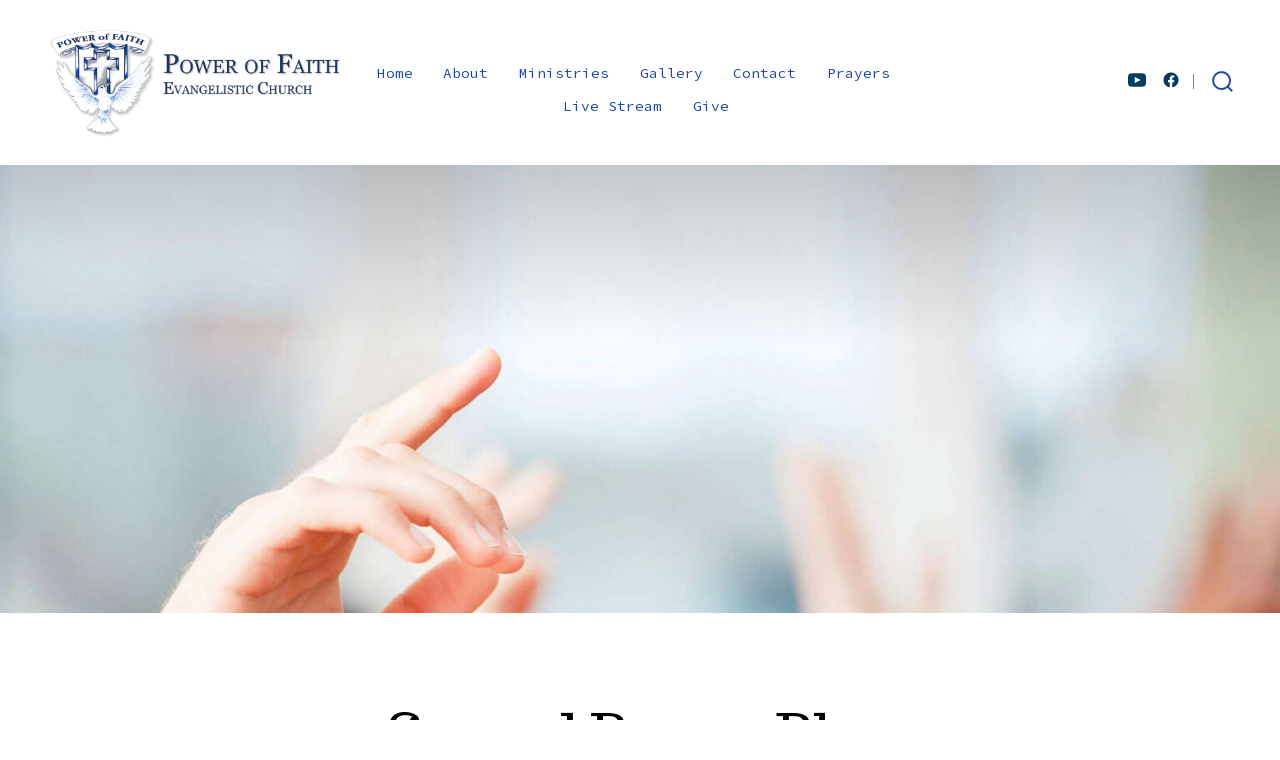

--- FILE ---
content_type: text/css
request_url: http://www.poweroffaithchurch.com/wp-content/themes/go/dist/css/design-styles/style-trendy.min.css?ver=1.8.15
body_size: 1624
content:
:root{--go--max-width:38rem;--go--max-width--alignwide:80rem;--go--viewport-basis:850;--go--spacing--header:27;--go--spacing--horizontal:55;--go--spacing--paragraph:15;--go--color--text:#000;--go--font-family:"Noto Sans",sans-serif;--go--font-size--small:82.5%;--go--font-size--smallest:78%;--go--font-size:1.1rem;--go--line-height:1.9;--go--type-ratio:1.2;--go-heading--button-spacing:1.75rem;--go-heading--color--text:#000;--go-heading--font-family:"Trocchi",sans-serif;--go-heading--font-weight:400;--go-heading--line-height:1.325;--go-heading--margin-bottom:1.25rem;--go-caption--color--text:#6e6e6e;--go-caption--font-size:0.85rem;--go-caption--text-align:center;--go--hyperlink--color--text:var(--go-heading--color--text);--go--hyperlink-interactive--color--text:var(--go--color--primary);--go-quote-large--font-size:var(--go--type-scale-4);--go-outline--color--text:var(--go--color--primary);--go-selection--color--background:var(--go-heading--color--text);--go-selection--color--text:var(--go--color--white);--go-button--font-size:0.725rem;--go-button--padding--x:1.85rem;--go-button--padding--y:1.65rem;--go-button--border-radius:0;--go-button--text-transform:uppercase;--go-button--letter-spacing:3px;--go-button--font-weight:600;--go-label--font-size:var(--go-navigation--font-size);--go-label--font-weight:var(--go-navigation--font-weight,400);--go-label--letter-spacing:var(--go-navigation--letter-spacing,normal);--go-label--margin-bottom:0.5rem;--go-label--text-transform:uppercase;--go-input-interactive--color--border-color:var(--go--color--tertiary);--go-input--border:var(--go-input--border-width,2px) var(--go-input--border-style,solid) var(--go-input--border-color,var(--go-heading--color--text));--go-input--color--text:var(--go-caption--color--text);--go-input--font-size:1.1rem;--go-input--margin-bottom:2rem;--go-input--padding--x:1.35rem;--go-input--padding--y:1rem;--go-input-interactive--color--text:var(--go-heading--color--text);--go-input-interactive--color--background:var(--go--color--tertiary);--go-site-title--color--text:var(--go-heading--color--text);--go-site-title--font-size:1.5rem;--go-site-title--letter-spacing:0.033em;--go-site-title--font-weight:400;--go-site-description--color--text:var(--go-heading--color--text);--go-site-description--font-family:"Source Code Pro",monospace;--go-site-description--font-size:0.9rem;--go-site-description--font-family-weight:400;--go-site-description--opacity:1;--go-navigation--color--text:var(--go-heading--color--text);--go-navigation--font-family:"Source Code Pro",monospace;--go-navigation--font-size:0.9rem;--go-navigation-mobile--font-size:1rem;--go-search-button--color--text-interactive:var(--go--color--secondary);--go-search-button--color--background:var(--go--color--primary);--go-search-button--color--background-interactive:var(--go-heading--color--text);--go-footer--color--background:var(--go--color--tertiary);--go-footer--color--text:#8c8c8c;--go-footer--font-family:"Source Code Pro",sans-serif;--go-footer-3--border-color:var(--go--color--white);--go-footer-heading--color--text:var(--go--color--white);--go-footer-navigation--color--text:var(--go--color--white);--go-social--color--text:var(--go--color--white);--go-social--size:1.5rem;--go-social--padding:0.5rem;--go-meta--color--text:var(--go-heading--color--text);--wp-block-coblocks-gallery-carousel--overlay--opacity:0}@media only screen and (min-width:782px){:root{--go-site-title--font-size:2rem;--go-social--size:1.65rem;--go-social--padding:1rem}}.wp-block-button__link:not(.wp-block-coblocks-social__button),.wp-block-search__button{box-shadow:.4em .4em 0 0 rgba(0,0,0,.075);overflow:hidden;transition:width .1s cubic-bezier(.7,0,.3,1)}.wp-block-button__link:not(.wp-block-coblocks-social__button):after,.wp-block-search__button:after{content:"→";display:inline-block;max-width:0;opacity:0;overflow:hidden;position:relative;top:1px;transition:max-width .1s cubic-bezier(.7,0,.3,1),opacity .1s cubic-bezier(.7,0,.3,1),margin .1s cubic-bezier(.7,0,.3,1) .1s;width:0}.wp-block-button__link:not(.wp-block-coblocks-social__button):focus:after,.wp-block-button__link:not(.wp-block-coblocks-social__button):hover:after,.wp-block-search__button:focus:after,.wp-block-search__button:hover:after{margin-left:10px;max-width:300px;opacity:1;width:auto}.header .site-search .search-input__button{box-shadow:.4em .4em 0 0 rgba(0,0,0,.075)}.wp-block-coblocks-gallery-carousel .has-carousel:not(.has-aligned-cells) .coblocks-gallery--item{transition:opacity .75s,transform .75s}.wp-block-coblocks-gallery-carousel .has-carousel:not(.has-aligned-cells) .coblocks-gallery--item:not(.is-selected){transform:scale(.9)}.wp-block-coblocks-gallery-carousel .coblocks-gallery--figure:before{display:none}.wp-block-coblocks-gallery-carousel .flickity-button{background:var(--go--color--background);border:2px solid var(--go-heading--color--text)!important;border-radius:0;box-shadow:.4em .4em 0 0 rgba(0,0,0,.075);height:90pt;transition:all .2s cubic-bezier(.7,0,.3,1);width:65px}.wp-block-coblocks-gallery-carousel .flickity-button:after{background-color:#0000;background-image:url(../../../dist/images/design-styles/trendy/carousel-arrow.svg);background-position:50%;background-repeat:no-repeat;background-size:100%;border-radius:0;content:"";display:inline-block;height:2pc;left:15px;position:absolute;top:calc(50% - 1pc);transition:transform .2s cubic-bezier(.7,0,.3,1);width:2pc}.wp-block-coblocks-gallery-carousel .flickity-button:active,.wp-block-coblocks-gallery-carousel .flickity-button:focus,.wp-block-coblocks-gallery-carousel .flickity-button:hover{border-color:var(--go--color--secondary)!important}.wp-block-coblocks-gallery-carousel .flickity-button .flickity-button-icon{display:none}.wp-block-coblocks-gallery-carousel .flickity-button.previous:after{left:15px;-webkit-mask-image:unset;right:auto;transform:rotate(180deg)}.wp-block-coblocks-gallery-carousel .flickity-button.next:after{left:auto;-webkit-mask-image:unset;right:15px}.woocommerce-checkout input[name=payment_method]+label{padding-left:2rem}.woocommerce-checkout input[name=payment_method]+label:before{top:4px}body{-webkit-font-smoothing:antialiased}.site-footer__inner{max-width:none}.has-footer-1 .footer-navigation a{color:var(--go-footer--color--text,initial)}
